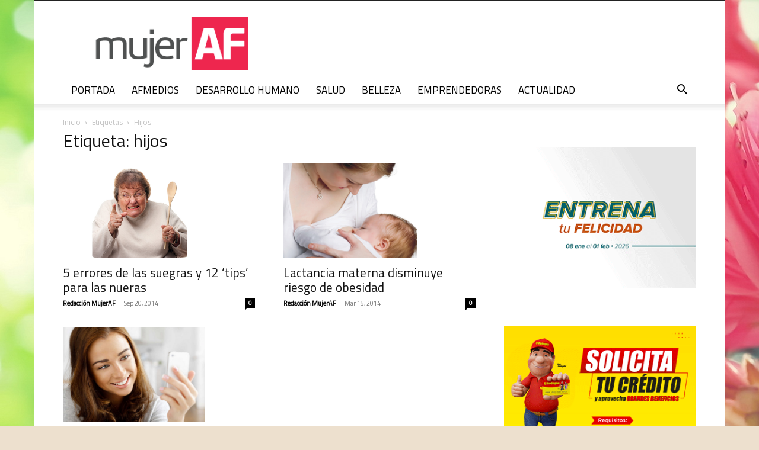

--- FILE ---
content_type: text/html; charset=utf-8
request_url: https://www.google.com/recaptcha/api2/aframe
body_size: 267
content:
<!DOCTYPE HTML><html><head><meta http-equiv="content-type" content="text/html; charset=UTF-8"></head><body><script nonce="JS_zmrTyLsbWoyYLmXWCdw">/** Anti-fraud and anti-abuse applications only. See google.com/recaptcha */ try{var clients={'sodar':'https://pagead2.googlesyndication.com/pagead/sodar?'};window.addEventListener("message",function(a){try{if(a.source===window.parent){var b=JSON.parse(a.data);var c=clients[b['id']];if(c){var d=document.createElement('img');d.src=c+b['params']+'&rc='+(localStorage.getItem("rc::a")?sessionStorage.getItem("rc::b"):"");window.document.body.appendChild(d);sessionStorage.setItem("rc::e",parseInt(sessionStorage.getItem("rc::e")||0)+1);localStorage.setItem("rc::h",'1769053037827');}}}catch(b){}});window.parent.postMessage("_grecaptcha_ready", "*");}catch(b){}</script></body></html>